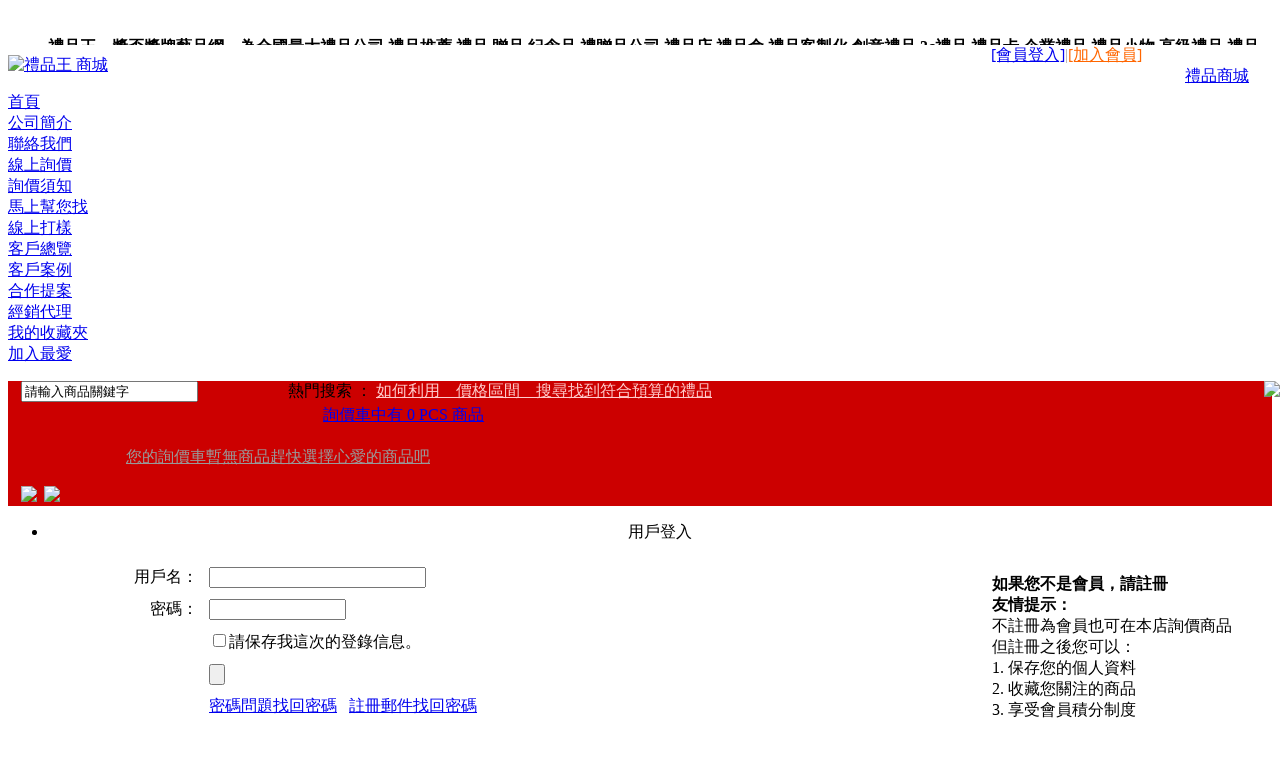

--- FILE ---
content_type: text/html; charset=utf-8
request_url: http://trophies-medals.bestgift.com.tw/user.php?act=affiliate&goodsid=1299
body_size: 20205
content:
<!DOCTYPE html PUBLIC "-//W3C//DTD XHTML 1.0 Transitional//EN"
  "http://www.w3.org/TR/xhtml1/DTD/xhtml1-transitional.dtd">

<html xmlns="http://www.w3.org/1999/xhtml">
<head>
<meta name="Generator"  />

<script async src="https://www.googletagmanager.com/gtag/js?id=UA-126993871-1"></script>
<script>
  window.dataLayer = window.dataLayer || [];
  function gtag(){dataLayer.push(arguments);}
  gtag('js', new Date());

  gtag('config', 'UA-126993871-1');
</script>

<script async src="//pagead2.googlesyndication.com/pagead/js/adsbygoogle.js"></script>
<script>
  (adsbygoogle = window.adsbygoogle || []).push({
    google_ad_client: "ca-pub-9480036316957774",
    enable_page_level_ads: true
  });
</script>
  <meta http-equiv="Content-Type" content="text/html; charset=utf-8" />
  <meta name="Keywords" content="" />
  <meta name="Description" content="" />
  
<link href="" rel="stylesheet" type="text/css" /> 
<link rel="icon" href="favicon.ico" type="image/x-icon" />
<link rel="shortcut icon" href="favicon.ico" type="image/x-icon" />
<link rel="icon" href="animated_favicon.gif" type="image/gif" />
  <title>用戶中心_禮品王　獎盃獎牌藝品網　為全國最大禮品公司,禮品推薦,禮品,贈品,紀念品,禮贈品公司,禮品店,禮品盒,禮品客製化,創意禮品,3c禮品,禮品卡,企業禮品,禮品小物,高級禮品,禮品網站。</title>
  <script type="text/javascript" src="js/common.js"></script><script type="text/javascript" src="js/user.js"></script><script type="text/javascript" src="js/transport.js"></script></head>

<body>
  <div id="container">
    <script type="text/javascript">
var process_request = "正在處理您的請求...";
function ResumeError() { 
return true; 
} 
window.onerror = ResumeError; 
</script>
<div id="globalHeader" style="height:29px;">


<ul id="top_nav_ul">
<div style=" float:left; height:29px; line-height:29px; overflow:hidden;">
	
    <p style="float:left; height:29px; line-height:29px; font-weight:bold;">禮品王　獎盃獎牌藝品網　為全國最大禮品公司,禮品推薦,禮品,贈品,紀念品,禮贈品公司,禮品店,禮品盒,禮品客製化,創意禮品,3c禮品,禮品卡,企業禮品,禮品小物,高級禮品,禮品網站。</p>
</div>
			  <div id=navigation1_03 style=" float:right;">
<DL>
  <DT style="POSITION: relative; z-index:999999999">
  
  <A style="float:right; background:url(themes/jindong/images/biao.gif) 55px center no-repeat; padding-right:23px;display:block; line-height:29px;"  class=alk 
  onmouseover="show_menu('float_menu2','c_fship_c')" 
  onmouseout="hide_menu('float_menu2','c_fship_c')" 
  href="#"  target=_self> 禮品商城</A>
  
  
  
  <DIV id=float_menu2 onMouseOver="show_menu('float_menu2','c_fship_c')" 
  style="border: #ccc 1px solid; border-top:none;DISPLAY: none; Z-INDEX: 20; LEFT: 0px; top:0; WIDTH:70px; padding:0 0 5px 8px;POSITION: absolute;" 
  onmouseout="hide_menu('float_menu2','c_fship_c')">
  <UL class=cship_list>
    <LI style="padding-bottom:7px; padding-top:5px;"><A href="javascript:;">禮品商城</A> </LI>
			    <LI><a href="http://www.bestgift.com.tw/"  >禮品王_商城</a></LI>
   
			      <LI><a href="http://pen.bestgift.com.tw"  >筆_禮品網</a></LI>
   
			      <LI><a href="http://stationery.bestgift.com.tw"  >文具_禮品網</a></LI>
   
			      <LI><a href="http://Electronics.bestgift.com.tw"  >電子_禮品網</a></LI>
   
			      <LI><a href="http://electrical.bestgift.com.tw"  >電器_禮品網</a></LI>
   
			      <LI><a href="http://Leather.bestgift.com.tw"  >皮件_禮品網</a></LI>
   
			      <LI><a href="http://Bag.bestgift.com.tw"  >箱袋_禮品網</a></LI>
   
			      <LI><a href="http://Clock-Watch.bestgift.com.tw"  >鐘錶_禮品網</a></LI>
   
			      <LI><a href="http://Tools-Hardware.bestgift.com.tw"  >五金工具網</a></LI>
   
			      <LI><a href="http://Sports-leisure.bestgift.com.tw"  >運動休閒網</a></LI>
   
			      <LI><a href="http://Houseware.bestgift.com.tw"  >家居用品網</a></LI>
   
			      <LI><a href="http://Kitchenware.bestgift.com.tw"  >餐廚用品網</a></LI>
   
			      <LI><a href="http://Skincleaning-care.bestgift.com.tw"  >清潔保健網</a></LI>
   
			      <LI><a href="http://Bedding.bestgift.com.tw"  >寢具_禮品網</a></LI>
   
			      <LI><a href="http://Toys.bestgift.com.tw"  >玩具_禮品網</a></LI>
   
			      <LI><a href="http://Apparel.bestgift.com.tw"  >服裝_禮品網</a></LI>
   
			      <LI><a href="http://Trophies-Medals.bestgift.com.tw"  >獎盃獎牌網</a></LI>
   
			      <LI><a href="http://Other.bestgift.com.tw"  >其他_禮品網</a></LI>
   
			      <LI><a href="http://USBFlashDrive.bestgift.com.tw"  >隨身碟_禮品</a></LI>
   
			      <LI><a href="http://Personalized.bestgift.com.tw"  >創意禮品網</a></LI>
   
			      <LI><a href="http://happynewyear.bestgift.com.tw"  >尾牙禮品網</a></LI>
   
			      <LI><a href="http://Child.bestgift.com.tw"  >兒童節禮品</a></LI>
   
			      <LI><a href="http://Wedding.bestgift.com.tw"  >婚禮小物網</a></LI>
   
			      <LI><a href="http://BusinessDiary.bestgift.com.tw"  >工商日誌網</a></LI>
   
			      <LI><a href="http://souvenir.bestgift.com.tw"  >伴手禮品網</a></LI>
   
			      <LI><a href="http://Wholesale.bestgift.com.tw"  >批發網</a></LI>
   
			     </UL></DIV></DT>
  <DD>
</DD></DL></div> 

<div style="float:right; _padding-top:9px; background: url(themes/jindong/images/nav_bg2.gif) 0 top no-repeat; height:29px; padding-left:28px;">


			
			</div> 
            
<div  style="float:right; color:#acacac; padding-right:15px;">         
   <script type="text/javascript" src="js/utils.js"></script>   <font id="ECS_MEMBERZONE"><a href="user.php?act=login">[會員登入]</a>|<a style="color:#ff6600" href="user.php?act=register">[加入會員]</a>
  
  
 
<script type="text/javascript">
//<![CDATA[

// 会员登录
function signIn()
{
  var frm = document.forms['ECS_LOGINFORM'];

  if (frm)
  {
    var username = frm.elements['username'].value;
    var password = frm.elements['password'].value;
    var captcha = '';
    if (frm.elements['captcha'])
    {
      captcha = frm.elements['captcha'].value;
    }
    if (username.length == 0 || password.length == 0)
    {
       alert("對不起，您必須完整填寫用戶名和密碼。");
        return;
    }
    else
    {
       Ajax.call('user.php?act=signin', 'username=' + username + '&password=' + encodeURIComponent(password) + '&captcha=' + captcha, signinResponse, "POST", "TEXT");
    }
  }
  else
  {
    alert('Template error!');
  }
}

function signinResponse(result)
{
  var userName = document.forms['ECS_LOGINFORM'].elements['username'].value;
  var mzone = document.getElementById("ECS_MEMBERZONE");
  var res   = result.parseJSON();

  if (res.error > 0)
  {
    // 登录失败
    alert(res.content);
    if(res.html)
	{
      mzone.innerHTML = res.html;
	  document.forms['ECS_LOGINFORM'].elements['username'].value = userName;
	}
  }
  else
  {
    if (mzone)
    {
      mzone.innerHTML = res.content;
			evalscript(res.ucdata);
    }
    else
    {
      alert("Template Error!");
    }
  }
}

//]]>
</script>
 

   </font> 
</div>     
            
            
              

  <script type="text/javascript">
function show_menu(obj_s,obj){
	var  s_id = document.getElementById(obj_s);
	var  sc_id = document.getElementById(obj);
	     s_id.style.display = "";
	     //sc_id.className = "ahv";
     	}
     	
  function hide_menu(obj_h,obj){
	var  h_id = document.getElementById(obj_h);
	var  hc_id = document.getElementById(obj);
	     h_id.style.display = "none";
	     //hc_id.className = "alk";
     	}
  </script>
	</ul>




<!--  <p id="logo"><a href="index.php"><img style="float:left" src="themes/jindong/images/logo.gif" alt="logo" /></a> <img style="float:left" src="themes/jindong/images/logo_txt.gif"></p>-->
 
</div>
<div class="ads" style="margin:10px auto;">
	<a href="http://www.bestgift.com.tw/article.php?id=58" target="_blank"><img src="data/afficheimg/1580776910670559854.jpg" style="width:1200; height:120px" title="禮品王 商城" ></a>
	
	
	
</div>




<div id="globalNav" style="margin-top:0;">
  <ul style="padding-left:0;">
<li><a href="index.php" class="cur">首頁</a></li>
  <li>


<a href="http://www.bestgift.com.tw/article.php?id=5"  >公司簡介</a>





</li>
 <li>


<a href="http://www.bestgift.com.tw/article.php?id=4"  >聯絡我們</a>





</li>
 <li>


<a href="message.php"  >線上詢價</a>





</li>
 <li>


<a href="http://www.bestgift.com.tw/article.php?id=1"  >詢價須知</a>





</li>
 <li>


<a href="http://www.bestgift.com.tw/article.php?id=36"  >馬上幫您找</a>





</li>
 <li>


<a href="http://www.bestgift.com.tw/article.php?id=2"  >線上打樣</a>





</li>
 <li>


<a href="http://www.bestgift.com.tw/article.php?id=84"  >客戶總覽</a>





</li>
 <li>


<a href="http://www.bestgift.com.tw/article.php?id=85"  >客戶案例</a>





</li>
 <li>


<a href="http://www.bestgift.com.tw/article.php?id=38"  >合作提案</a>





</li>
 <li>


<a href="http://www.bestgift.com.tw/article.php?id=37"  >經銷代理</a>





</li>
 <li>


<a href="user.php?act=collection_list"  >我的收藏夾</a>





</li>
 <li>


 <a href="javascript:;" onclick="javascript:window.external.AddFavorite('http://www.qiyongdong.com/giftkill','禮品王')" class="last" title="收藏本站到你的收藏夹">加入最愛</a>




</li>
   </ul>
</div>


<div id="globalSearch">
<!--<div class="search_box_l">
<a class="a1" href="allcate.php"> 全部商品分类</a>
</div>-->
<img  style="position:absolute; right:0;" src="themes/jindong/images/search_box_r.gif">
  <form id="searchForm" name="searchForm" method="get" action="search.php" onSubmit="return checkSearchForm()" style="background:#cc0000; padding-left:13px;">  
<div class="search_left">  
<input style="float:left;" name="keywords" type="text" id="keyword" value="請輸入商品關鍵字" onclick="javascript:this.value='';this.style.color='#333333';" />
<input type="image" src="themes/jindong/images/search.gif" style="float:left" />
<input type="button" src="themes/jindong/images/search_adw.gif"   style="background:url(themes/jindong/images/search_adw.gif) 0 0 no-repeat;float:left;width:90px;height:31px;border:none;cursor:pointer; text-indent:-9999em;overflow:hidden;"
 onClick="location.href='search.php?act=advanced_search'" />
<span class="key2">
   熱門搜索 ：
      <a style=" color:#ffcccc" href="search.php?keywords=%E5%A6%82%E4%BD%95%E5%88%A9%E7%94%A8%E3%80%80%E5%83%B9%E6%A0%BC%E5%8D%80%E9%96%93%E3%80%80%E6%90%9C%E5%B0%8B%E6%89%BE%E5%88%B0%E7%AC%A6%E5%90%88%E9%A0%90%E7%AE%97%E7%9A%84%E7%A6%AE%E5%93%81">如何利用　價格區間　搜尋找到符合預算的禮品</a>
      </span>   
</div>  








<div class="search_right">  
 


<div class="buy_car_bg clearfix" id="ECS_CARTINFO" onmouseover="this.className='buy_car_bg ul1_on'" onmouseout="this.className='buy_car_bg'">
<a href="flow.php"  style="line-height:26px; padding-left:35px;">詢價車中有 0 PCS 商品
  <ul class="car_ul">

<a href="#" style="color:#999; padding-left:30px;">您的詢價車暫無商品趕快選擇心愛的商品吧</a>

<ul>



<script type="text/javascript">
function deleteCartGoods(rec_id)
{
Ajax.call('delete_cart_goods.php', 'id='+rec_id, deleteCartGoodsResponse, 'POST', 'JSON');
}

/**
 * 接收返回的信息
 */
function deleteCartGoodsResponse(res)
{
  if (res.error)
  {
    alert(res.err_msg);
  }
  else
  {
      document.getElementById('ECS_CARTINFO').innerHTML = res.content;
  }
}
</script>

</a></div> 
	 







<a href="flow.php?step=checkout"><img src="themes/jindong/images/qujiesuan.gif"></a>
<a href="user.php?act=order_list" ><img style="margin-left:3px;" src="themes/jindong/images/qujiesuan_jl.gif"></a>



</div>

  </form>

  
  
  
  
</div>



<script type="text/javascript">
//<![CDATA[

window.onload = function()
{
  fixpng();
}
function checkSearchForm()
{
    if(document.getElementById('keyword').value)
    {
        return true;
    }
    else
    {
		   alert("請輸入搜索關鍵字！");
        return false;
    }
}

//]]>
</script>

<div class="p_w" style="clear:both; overflow:hidden"></div>



    
    



<div class="usBox clearfix" >
<div class="user_tit" align="center">
<ul>
<li>
<span>
用戶登入
</span>
</li>
</ul>
</div><div style=" clear:both"></div>
<div class="usBox_in clearfix" style="position:relative">

  <div class="usBox_1 f_l">
   <form name="formLogin" action="user.php" method="post" onSubmit="return userLogin()">
        <table width="100%" border="0" align="left" cellpadding="3" cellspacing="5">
          <tr>
            <td width="15%" align="right">用戶名：</td>
            <td width="85%"><input name="username" type="text" size="25" class="inputBg" /></td>
          </tr>
          <tr>
            <td align="right">密碼：</td>
            <td>
            <input name="password" type="password" size="15"  class="inputBg"/>
            </td>
          </tr>
                    <tr>
           <td>&nbsp;</td>
            <td  align="left"><input type="checkbox" value="1" name="remember" id="remember" /><label for="remember">請保存我這次的登錄信息。</label></td>
          </tr>
          <tr>
            <td>&nbsp;</td>
            <td align="left">
            <input type="hidden" name="act" value="act_login" />
            <input type="hidden" name="back_act" value="user.php?act=affiliate&goodsid=1299" />
            <input type="submit" name="submit" value="" class="us_Submit" />
            </td>
          </tr>
	  <tr><td></td><td><a href="user.php?act=qpassword_name" class="f3">密碼問題找回密碼</a>&nbsp;&nbsp;&nbsp;<a href="user.php?act=get_password" class="f3">註冊郵件找回密碼</a></td></tr>
      </table>
    </form>
  </div>
  <div class="usTxt" style="position:absolute; TOP:15PX; right:40PX;">
    <strong>如果您不是會員，請註冊</strong>  <br />
    <strong class="f4">友情提示：</strong><br />
        不註冊為會員也可在本店詢價商品<br />
            但註冊之後您可以：<br />
    1. 保存您的個人資料<br />
    2. 收藏您關注的商品<br />
    3. 享受會員積分制度<br />
    4. 訂閱本店商品信息  <br />
    <a href="user.php?act=register"><img src="themes/jindong/images/bnt_ur_reg.gif" /></a>
  </div>
</div>

</div>



    

    

    

    

<div class="blank"></div>
    
    



<div class="blank"></div>
    





<div id="globalFooter">



<p id="footerNav">
        <a href="http://www.bestgift.com.tw" >禮品王　商城</a> 
        |
          <a href="http://pen.bestgift.com.tw/" >筆_禮品網</a> 
        |
          <a href="http://stationery.bestgift.com.tw/" >文具_禮品網</a> 
        |
          <a href="http://electronics.bestgift.com.tw/" >電子_禮品網</a> 
        |
          <a href="http://electrical.bestgift.com.tw/" >電器_禮品網</a> 
        |
          <a href="http://leather.bestgift.com.tw/" >皮件_禮品網</a> 
        |
          <a href="http://bag.bestgift.com.tw/" >箱袋_禮品網</a> 
        |
          <a href="http://clock-watch.bestgift.com.tw/" >鐘錶_禮品網</a> 
        |
          <a href="http://tools-hardware.bestgift.com.tw/" >五金工具_禮品網</a> 
        |
          <a href="http://sports-leisure.bestgift.com.tw/" >運動休閒_禮品網</a> 
        |
          <a href="http://houseware.bestgift.com.tw/" >家居用品_禮品網</a> 
        |
          <a href="http://kitchenware.bestgift.com.tw/" >餐廚用品_禮品網</a> 
        |
          <a href="http://skincleaning-care.bestgift.com.tw/" >清潔保健_禮品網</a> 
        |
          <a href="http://bedding.bestgift.com.tw/" >　　寢具_禮品網</a> 
        |
          <a href="http://toys.bestgift.com.tw/" >玩具禮品網</a> 
        |
          <a href="http://apparel.bestgift.com.tw/" >服裝_禮品網</a> 
        |
          <a href="http://trophies-medals.bestgift.com.tw/" >獎盃獎牌_禮品網</a> 
        |
          <a href="http://other.bestgift.com.tw/" >其他_禮品網</a> 
        |
          <a href="http://usbflashdrive.bestgift.com.tw/" >隨身碟_禮品網</a> 
        |
          <a href="http://personalized.bestgift.com.tw/" >創意_禮品網</a> 
        |
          <a href="http://happynewyear.bestgift.com.tw/" >尾牙_禮品網</a> 
        |
          <a href="http://child.bestgift.com.tw/" >兒童節_禮品網</a> 
        |
          <a href="http://wedding.bestgift.com.tw/" >婚禮小物_禮品網</a> 
        |
          <a href="http://businessdiary.bestgift.com.tw/" >工商日誌_禮品網</a> 
        |
          <a href="http://souvenir.bestgift.com.tw/" >伴手禮_禮品網</a> 
        |
          <a href="http://wholesale.bestgift.com.tw/" >批發網</a> 
        </p>
  <p id="copyright">&copy; 2005-2026 禮品王　獎盃獎牌藝品網 版權所有，並保留所有權利。</p>
   
    
  <p id="address">
    台北市中山區南京西路5之1號8樓       <div class=end8000v>
  </p>
  <p id="phone">
    服務熱線: +886-2-2511-8311    &nbsp;&nbsp;&nbsp;&nbsp;&nbsp;&nbsp;
	  E-mail: <a href="mailto:service@bestgift.com.tw">service@bestgift.com.tw</a>
  </p>
	  <p id="imList">
                                                              </p>
  <p id="qureyInfo">共執行 10 個查詢，用時 0.019983 秒，在線 32 人，Gzip 已禁用，佔用內存 5.766 MB<img src="api/cron.php?t=1769320399" alt="" style="width:0px;height:0px;" /></p>

   

<div class="blank"></div>
     
</div>  </div>
  <script type="text/javascript">
  //<![CDATA[
    var process_request = "正在處理您的請求...";
        var username_empty = "- 用戶名不能為空。";
        var username_shorter = "- 用戶名長度不能少於 3 個字符。";
        var username_invalid = "- 用戶名只能是由字母數字以及下劃線組成。";
        var password_empty = "- 登錄密碼不能為空。";
        var password_shorter = "- 登錄密碼不能少於 6 個字符。";
        var confirm_password_invalid = "- 兩次輸入密碼不一致";
        var email_empty = "- Email 為空";
        var email_invalid = "- Email 不是合法的地址";
        var agreement = "- 您沒有接受協議";
        var msn_invalid = "- msn地址不是一個有效的郵件地址";
        var qq_invalid = "- QQ號碼不是一個有效的號碼";
        var home_phone_invalid = "- 家庭電話不是一個有效號碼";
        var office_phone_invalid = "- 辦公電話不是一個有效號碼";
        var mobile_phone_invalid = "- 手機號碼不是一個有效號碼";
        var msg_un_blank = "* 用戶名不能為空";
        var msg_un_length = "* 用戶名最長不得超過7個漢字";
        var msg_un_format = "* 用戶名含有非法字符";
        var msg_un_registered = "* 用戶名已經存在,請重新輸入";
        var msg_can_rg = "* 可以註冊";
        var msg_email_blank = "* 郵件地址不能為空";
        var msg_email_registered = "* 郵箱已存在,請重新輸入";
        var msg_email_format = "* 郵件地址不合法";
        var msg_blank = "不能為空";
        var no_select_question = "- 您還完成密碼提示問題的操作";
        var passwd_balnk = "- 密碼中不能包含空格";
        var username_exist = "用戶名 %s 已經存在";
  //]]>
  </script>
</body>
</html>


--- FILE ---
content_type: text/html; charset=utf-8
request_url: https://www.google.com/recaptcha/api2/aframe
body_size: 260
content:
<!DOCTYPE HTML><html><head><meta http-equiv="content-type" content="text/html; charset=UTF-8"></head><body><script nonce="ufj217J8DS48ywIk5GCnkA">/** Anti-fraud and anti-abuse applications only. See google.com/recaptcha */ try{var clients={'sodar':'https://pagead2.googlesyndication.com/pagead/sodar?'};window.addEventListener("message",function(a){try{if(a.source===window.parent){var b=JSON.parse(a.data);var c=clients[b['id']];if(c){var d=document.createElement('img');d.src=c+b['params']+'&rc='+(localStorage.getItem("rc::a")?sessionStorage.getItem("rc::b"):"");window.document.body.appendChild(d);sessionStorage.setItem("rc::e",parseInt(sessionStorage.getItem("rc::e")||0)+1);localStorage.setItem("rc::h",'1769349202087');}}}catch(b){}});window.parent.postMessage("_grecaptcha_ready", "*");}catch(b){}</script></body></html>